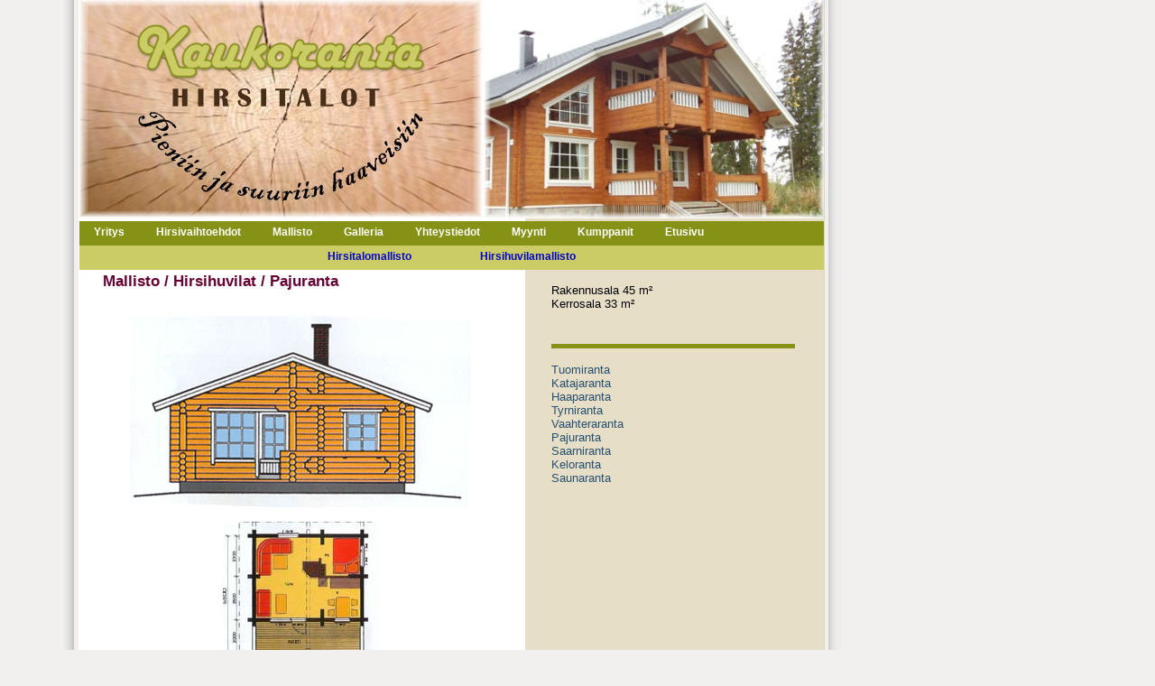

--- FILE ---
content_type: text/html; charset=UTF-8
request_url: https://kaukorantahirsitalot.fi/index.php?kieli=fi&aihe=mallisto&sivu=hirsihuvilamalli&hirsitalo=pajuranta
body_size: 1270
content:
<!DOCTYPE html>
<html lang="fi">
<head>
<meta name="generator" content="Notepad++ v8.5.7">
<meta name="copyright" content="Kaukoranta Hirsitalot">
<meta name="description" content="Kaukoranta Hirsitalot Varpaisjärvi">
<meta name="author" content="Jari Tikkanen - Webbiriihi.fi">
<meta name="robots" content="index,follow" />

<link rel="shortcut icon" href="favicon.ico" type="image/x-icon" />
<link rel="stylesheet" type="text/css" href="hirsi.css" media="screen, projection" />
<title>Kaukoranta Hirsitalot</title>

<script type="text/javascript" src="hirsi.js"></script>
<script type="text/javascript">
  var _gaq = _gaq || [];
  _gaq.push(['_setAccount', 'UA-19860578-1']);
  _gaq.push(['_trackPageview']);

  (function() {
    var ga = document.createElement('script'); ga.type = 'text/javascript'; ga.async = true;
    ga.src = ('https:' == document.location.protocol ? 'https://ssl' : 'http://www') + '.google-analytics.com/ga.js';
    var s = document.getElementsByTagName('script')[0]; s.parentNode.insertBefore(ga, s);
  })();
</script>
</head>

<body>
  <div id="kehys">
    <img src="kuvat/banner.jpg" width="825" height="242" alt="" class="banneri" />
    <div id="menu">
      <a href="index.php?kieli=fi&amp;aihe=yritys" class="menul">Yritys</a>
      <a href="index.php?kieli=fi&amp;aihe=hirsivaihtoehdot" class="menul">Hirsivaihtoehdot</a>
      <a href="index.php?kieli=fi&amp;aihe=mallisto" class="menul">Mallisto</a>
      <a href="index.php?kieli=fi&amp;aihe=galleria" class="menul">Galleria</a>
      <a href="index.php?kieli=fi&amp;aihe=yhteystiedot" class="menul">Yhteystiedot</a>
      <a href="index.php?kieli=fi&amp;aihe=myynti" class="menul">Myynti</a>
      <a href="index.php?kieli=fi&amp;aihe=kumppanit" class="menul">Kumppanit</a>
      <a href="index.php?kieli=fi&amp;aihe=index" class="menul">Etusivu</a>
    </div>

<!-- <sisalto> -->

    <div id="alimenu">
      <a href="index.php?kieli=fi&amp;aihe=mallisto&amp;sivu=hirsitalot" class="alimenul">Hirsitalomallisto</a>
      <img src="kuvat/tyhja.gif" width="50" height="1" alt="" />
      <a href="index.php?kieli=fi&amp;aihe=mallisto&amp;sivu=hirsihuvilat" class="alimenul">Hirsihuvilamallisto</a>
    </div>
    <div class="vasenp">
      <div class="sisennys">
        <h2>Mallisto / Hirsihuvilat / Pajuranta</h2>
      </div>
      <div class="keskitys">
        <p><br /><img src="kuvat/hirsitalot/pajuranta.jpg" alt="" /></p>
        <p><a href="pohjapiirros.php?kieli=fi&amp;hirsitalo=pajuranta1" onclick="UusiIkkuna(this.href,'pohja','550','550');return false;"><img src="kuvat/hirsitalopohjat/pajuranta_pohja1_small.jpg" alt="" /></a></p>        <p>Suurenna pohjapiirros napsauttamalla.</p>
        <p class="teho"><br />Huom. pohjapiirrokset eivät ole mittakaavassa.</p>
      </div>
    </div>
    <div class="oikeap">
      <div class="sisennys">
        <br />Rakennusala 45 m&sup2;<br />
        Kerrosala 33 m&sup2;<br />
        <br />
        <br />
        <img src="kuvat/erotin.jpg" width="270" height="5" alt="" />
        <p>
        <a href="index.php?kieli=fi&amp;aihe=mallisto&amp;sivu=hirsihuvilamalli&amp;hirsitalo=tuomiranta">Tuomiranta</a><br />
        <a href="index.php?kieli=fi&amp;aihe=mallisto&amp;sivu=hirsihuvilamalli&amp;hirsitalo=katajaranta">Katajaranta</a><br />
        <a href="index.php?kieli=fi&amp;aihe=mallisto&amp;sivu=hirsihuvilamalli&amp;hirsitalo=haaparanta">Haaparanta</a><br />
        <a href="index.php?kieli=fi&amp;aihe=mallisto&amp;sivu=hirsihuvilamalli&amp;hirsitalo=tyrniranta">Tyrniranta</a><br />
        <a href="index.php?kieli=fi&amp;aihe=mallisto&amp;sivu=hirsihuvilamalli&amp;hirsitalo=vaahteraranta">Vaahteraranta</a><br />
        <a href="index.php?kieli=fi&amp;aihe=mallisto&amp;sivu=hirsihuvilamalli&amp;hirsitalo=pajuranta">Pajuranta</a><br />
        <a href="index.php?kieli=fi&amp;aihe=mallisto&amp;sivu=hirsihuvilamalli&amp;hirsitalo=saarniranta">Saarniranta</a><br />
        <a href="index.php?kieli=fi&amp;aihe=mallisto&amp;sivu=hirsihuvilamalli&amp;hirsitalo=keloranta">Keloranta</a><br />
        <a href="index.php?kieli=fi&amp;aihe=mallisto&amp;sivu=hirsihuvilamalli&amp;hirsitalo=saunaranta">Saunaranta</a><br />
        </p>
      </div>
    </div>

<!-- </sisalto> -->

    <div id="pohja"></div>
  </div>
  <div class="lohko">
    <div class="vasenp">&nbsp;</div>
    <div class="oikeap">
      <p class="oikea"><a href="https://webbiriihi.fi" target="_blank"><img src="kuvat/webbiriihi_tb.png" width="150" height="29" alt="Webbiriihi" title="Suunnittelu ja toteutus: Webbiriihi" /></a></p>
    </div>
  </div>
</body>
</html>


--- FILE ---
content_type: text/css
request_url: https://kaukorantahirsitalot.fi/hirsi.css
body_size: 3805
content:
/*
    13.09.2006 - rakennettu / build
    04.04.2011 - muokattu viimeksi / last modified
*/

body {
  font: normal 0.8em Verdana, Arial, sans-serif;
  color: #000000;
  background-color: #f2efef;
  margin: 0 auto 30px 70px;
}

table {
  font-size: 100%;
  border-width: 0;
  margin: auto;
}

#kehys {
  background-image: url('kuvat/tausta.jpg');
  background-position: 0% 0%;
  background-repeat: repeat-y;
  position: relative;
  width: 862px;
  clear: both;
}

#pohja {
  background-image: url('kuvat/pohja.jpg');
  background-position: 0% 0%;
  background-repeat: no-repeat;
  width: 862px;
  height: 129px;
  clear: both;
}

.vasenp {
  width: 490px;
/*  min-height: 200px;*/
  margin: 0 0 0 18px;
  padding: 0;
  float: left;
  left: 0;
}

.oikeap {
  width: 327px;
/*  min-height: 200px;*/
  margin: 0 20px 0 0;
  padding: 0;
  float: right;
  left: 530px;
}

.keskitys {
  text-align: center;
}

.oikea {
  text-align: right;
}

.vasen {
  text-align: left;
}

.sisennys {
  padding: 0 2em;
}

img {
  border-style: none;
}

img.banneri {
  margin-left: 18px;
}

img.oikeak {
  float: right;
/*  margin: 5px 2px 5px 5px;*/
}

img.vasenk {
  float: left;
/*  margin: 5px 5px 5px 2px;*/
}

img.kehys {
  border: 1px solid #000000;
}

img.kehys2 {
  border: 3px solid #ffffff;
}

img.ilmava {
  margin: 15px;
  border: 1px solid #000000;
}

a:link {
  color: #285071;
  text-decoration: none;
}

a:active {
  color: #b40000;
  text-decoration: none;
}

a:visited {
  color: #990000;
  text-decoration: none;
}

a:hover {
  color: #990000;
  text-decoration: underline;
}

a.teho:link, a.teho:active, a.teho:visited {
  color: #0000ff;
}
a.teho:hover {
  color: #ff0000;
  text-decoration: underline;
}

#menu {
  font-size: 12px;
  color: #ffffff;
  background-color: #869216;
  margin-left: 18px;
  padding-top: 5px;
  padding-bottom: 2px;
  width: 825px;
  height: 20px;
}

a.menul:link, a.menul:active, a.menul:visited {
  font-size: 12px;
  color: #ffffff;
  background-color: #869216;
  width: 115px;
  font-weight: bold;
  text-decoration: none;
  margin: 0 16px;
}

a.menul:hover {
  color: #e4dbab;
}

#alimenu {
  font-size: 12px;
  color: #000000;
  background-color: #cccc66;
  margin-left: 18px;
  padding-top: 5px;
  padding-bottom: 2px;
  width: 825px;
  height: 20px;
  text-align: center;
}

a.alimenul:link, a.alimenul:active, a.alimenul:visited {
  font-size: 12px;
/*  color: #292929;*/
  color: #0000cc;
  background-color: #cccc66;
/*  width: 100px;*/
  font-weight: bold;
  text-decoration: none;
  margin: 0 10px;
}

a.alimenul:hover {
  color: #666666;
}

h1, h2, h3, h4, h5, h6 {
  color: #660033;
  background-color: transparent;
  margin-top: 0.2em;
  margin-bottom: 0.2em;
/*  padding: 1em 0;*/
}

h1 { font-size: 1.4em; }
h2 { font-size: 1.3em; }
h3 { font-size: 1.2em; }
h4 { font-size: 1.1em; }
h5 { font-size: 0.91em; }
h6 { font-size: 0.7em; }

.virhe {
  color: #ff0000;
  background-color: transparent;
}

.pieni {
  font-size: 75%;
}

.suuri {
  font-size: 1.3em;
}

.teho {
  color: #333399;
  background-color: transparent;
  font-weight: bold;
}

.huom {
  color: #660033;
  background-color: transparent;
  font-weight: bold;
}

.tausta {
  color: #000000;
  background-color: #ffffff;
  margin: 20px;
}

.lohko {
  font: italic 11px Verdana, Helvetica, Arial, sans-serif;
  width: 862px;
  background-image: none;
  padding-bottom: 10px;
  color: #c0c0c0;
  background-color: transparent;
}

.lomake {
  font-family: Verdana, Arial, sans-serif;
  font-size: 100%;
  color: #000000;
  background-color: #ffffff;
}

a.jt:link, a.jt:active, a.jt:visited, a.jt:hover {
  color: #c0c0c0;
  background-color: transparent;
  text-decoration: none;
}


--- FILE ---
content_type: application/javascript
request_url: https://kaukorantahirsitalot.fi/hirsi.js
body_size: 2139
content:

// Vaihtuvat liput.
var files,filenames,links = new Array();
if (document.images) {
  files = new Array ("kuvat/fi2.gif","kuvat/fi.gif","kuvat/ru2.gif","kuvat/ru.gif","kuvat/uk2.gif","kuvat/uk.gif");
    filenames = new Array("f","f2","r","r2","u","u2");
  for (i=0; i<filenames.length; i++) {
    links[filenames[i]] = new Image();
    links[filenames[i]].src = files[i];
  }
};

function changeimage(image,number) {
  if (document.images) {
    if(number == 0)
      document.fi.src = eval("links[\"" + image + "\"].src");
    else if(number == 1)
      document.ru.src = eval("links[\"" + image + "\"].src");
    else if(number == 2)
      document.uk.src = eval("links[\"" + image + "\"].src");
  }
  return true;
}

// Popparit keskelle näyttöä.
var akkuna = null;
function UusiIkkuna(url,nimi,leveys,korkeus) {
  var vaaka=(screen.width)?(screen.width-leveys)/2:0;
  var pysty=(screen.height)?(screen.height-korkeus)/2:0;
  var asetukset='width='+leveys+',height='+korkeus+',top='+pysty+',left='+vaaka+',toolbar=0,status=0,menubar=0';
  akkuna=window.open(url,nimi,asetukset);
  if(akkuna.window.focus) {
    akkuna.window.focus();
  }
}

// Lomakkeen esitarkistus
function eka() {
  document.forms[0].elements[0].focus();
}

function tarkista() {
  if(document.forms[0].nimi.value.length < 3) {
    alert("Nimi puuttuu tai se on liian lyhyt!\nNimeen vähintään kolme (3) merkkiä ennen välilyöntiä.");
    document.forms[0].nimi.focus();
      return false;
  }
  else if(document.forms[0].puhelin.value.length < 3) {
    alert("Kirjoita puhelinnumerosi!\nKirjoita vähintään kolme (3) merkkiä ennen välilyöntiä.");
    document.forms[0].puhelin.focus();
      return false;
  }
  else if((document.forms[0].email.value != "") && (document.forms[0].email.value.length < 8)) {
    alert("Virhe sähköpostiosoitteessa!\nKirjoita oikea sähköpostiosoite tai jätä kenttä tyhjäksi.");
    document.forms[0].email.focus();
      return false;
  }
  else if(document.forms[0].kysymys.value.length < 3) {
    alert("Viesti puuttuu!\nKirjoita vähintään kolme (3) merkkiä ennen välilyöntiä.");
    document.forms[0].kysymys.focus();
      return false;
  }
  else {
    return true;
  }
}
